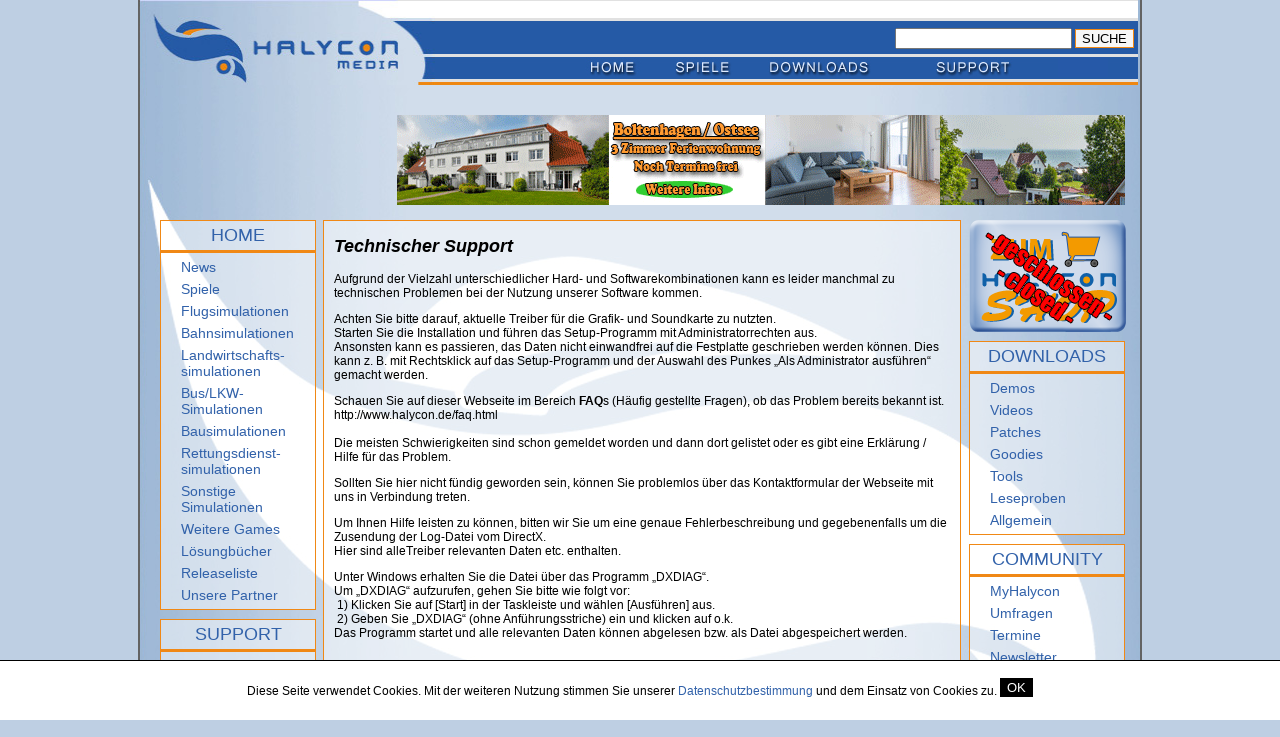

--- FILE ---
content_type: text/html
request_url: https://www.halycon.de/hotline.html
body_size: 5234
content:
<!DOCTYPE html PUBLIC "-//W3C//DTD XHTML 1.0 Transitional//EN" "http://www.w3.org/TR/xhtml1/DTD/xhtml1-transitional.dtd">
<html xmlns="http://www.w3.org/1999/xhtml">
    <head>
        <meta http-equiv="Content-Type" content="text/html; charset=UTF-8" />
        <meta name="description" content="" />
        <meta name="keywords" content="" />
        <meta name="author" content="www.halycon.de" />
        <meta name="language" content="de" />
        <meta name="robots" content="index, follow" />
        <title>Halycon.de</title>
        <link rel="shortcut icon" href="favicon.ico" />
        <link rel="alternate" type="application/rss+xml" title="Halycon.de - Newsfeed" href="https://www.halycon.de/rss.php" />
        <link rel="stylesheet" type="text/css" href="/global_style.css?07052013" />
        <link type="text/css" href="/css/custom-theme/jquery-ui-1.8.9.custom.css" rel="stylesheet" />	
        <!--[if lte IE 6]>
        <link rel="stylesheet" type="text/css" href="/global_style_ie6.css" />
        <![endif]-->	
        <!--[if lte IE 7]>
        <link rel="stylesheet" type="text/css" href="/global_style_ie7.css" />
        <![endif]--> 	
        <link rel="stylesheet" type="text/css" href="/lightbox.css" />
        <link rel="stylesheet" type="text/css" href="/css/magnific-popup.css" />
        	<script type="text/javascript" src="/js/jquery-1.9.1.js"></script>
 <script type="text/javascript" src="/js/jquery-ui-1.10.3.custom.min.js"></script>	
  <script type="text/javascript">
  /* German initialisation for the jQuery UI date picker plugin. */
  /* Written by Milian Wolff (mail@milianw.de). */
  jQuery(function($){
  	$.datepicker.regional['de'] = {
  		closeText: 'schließen',
  		prevText: '&#x3c;zurück',
  		nextText: 'Vor&#x3e;',
  		currentText: 'heute',
  		monthNames: ['Januar','Februar','März','April','Mai','Juni',
  		'Juli','August','September','Oktober','November','Dezember'],
  		monthNamesShort: ['Jan','Feb','Mär','Apr','Mai','Jun',
  		'Jul','Aug','Sep','Okt','Nov','Dez'],
  		dayNames: ['Sonntag','Montag','Dienstag','Mittwoch','Donnerstag','Freitag','Samstag'],
  		dayNamesShort: ['So','Mo','Di','Mi','Do','Fr','Sa'],
  		dayNamesMin: ['So','Mo','Di','Mi','Do','Fr','Sa'],
  		weekHeader: 'Wo',
  		dateFormat: 'dd.mm.yy',
  		firstDay: 1,
  		isRTL: false,
  		showMonthAfterYear: false,
  		yearSuffix: ''};
  	$.datepicker.setDefaults($.datepicker.regional['de']);
  });

	$(function(){
		// Datepicker
		$('#datepicker').datepicker({
			changeMonth: true,
			changeYear: true,
			inline: true,
			showButtonPanel: true,
			minDate: "-100Y", 
      maxDate: "+1Y",
      yearRange: "c-100:c+100"

		});		
		$('#datepicker_2').datepicker({
			changeMonth: true,
			changeYear: true,
			inline: true,
			showButtonPanel: true,
			minDate: "-100Y", 
      maxDate: "+1Y",
      yearRange: "c-100:c+100"

		});	
		
		//hover states on the static widgets
		$('#dialog_link, ul#icons li').hover(
			function() { $(this).addClass('ui-state-hover'); }, 
			function() { $(this).removeClass('ui-state-hover'); }
		);
	});
  </script>
        
        
        
        <script type="text/javascript" src="/js/javascript.js"></script>
        <script type="text/javascript" src="/js/swfobject.js"></script>
    </head>
    <body >
        <div id="main">
            <div id="boglogo"><a href="http://entania.com/landingpage/" target="_blank"><span class="link-spanner"></span></a></div>
            <table cellpadding="0" cellspacing="0" width="100%">
                <tr>
                    <td width="296"><a href="/"><img src="/img/layout/logo-links-oben_blau.jpg" width="296" height="85" border="0" /></a></td>
                    <td id="header_lines" valign="bottom">
                        <div id="searchfield"><form action="/index.php" method="post"><input type="hidden" name="do" value="search" /><input type="text" name="searchterm" value="" /> <input type="submit" name="" value="SUCHE" /></form></div>
                        <table cellpadding="0" cellspacing="0" width="100%">
                            <tr>
                                <td width="150">&nbsp;</td>
                                <td><a href="/index.php"><img style="margin-bottom: 8px;" src="/img/layout/buttons/home.jpg" width="57" height="20" alt="" title="HOME" border="0" /></a></td>
                                <td><a href="/produkte/"><img style="margin-bottom: 8px;" src="/img/layout/buttons/spiele.jpg" width="59" height="20" alt="" title="SPIELE" border="0" /></a></td>
                                <td><a href="/downloads/"><img style="margin-bottom: 8px;" src="/img/layout/buttons/downloads.jpg" width="106" height="20" alt="" title="DOWNLOADS" border="0" /></a></td>
                                <td><a href="/hotline.html"><img style="margin-bottom: 8px;" src="/img/layout/buttons/support.jpg" width="79" height="20" alt="" title="SUPPORT" border="0" /></a></td>
                                <td><a href="https://shop.halycon.de/"><img style="margin-bottom: 8px;" src="/img/layout/buttons/shop.jpg" height="20" alt="" title="HALYCON-SHOP" border="0" /></a></td>

                            </tr>
                        </table></td>
                    <td id="header_lines_null">&nbsp;</td>
                </tr>
            </table>

            <div style="margin: 30px 16px 15px 20px;">
                <table width="100%" border="0" cellspacing="0" cellpadding="0">
                    <tr>
                        <td valign="top" width="160" align="left">&nbsp;</td>
                        <td valign="top" width="*" align="right"><a href="https://www.halycon.de/index.php?banner_id=41" target="_blank"><img src="https://www.halycon.de/attachments/2/0/8/7/3/boltenhagen-2024a_728x90.gif" width="728" height="90" title="Boltenhagen 2024 A" alt="" /></a></td>
                    </tr>
                </table>
            </div>

            <table cellpadding="0" cellspacing="0" width="100%" border="0">
                <tr>
                    <td valign="top" width="175">
                        <div id="block_links_oben">
                            <div class="navititle">HOME</div>
                            <div style="border-bottom: 3px solid #f08815;"></div>
                            <ul class="navi">
                                <li><a href="/news/">News</a></li>
                                <li><a href="/produkte/">Spiele</a></li>
                                <li><a href="/produkte/flugsimulationen/">Flugsimulationen</a></li>
                                <li><a href="/produkte/eisenbahnsimulationen/">Bahnsimulationen</a></li>
                                <li><a href="/produkte/landwirtschaftssimulationen/">Landwirtschafts- simulationen</a></li>
                                <li><a href="?do=gamelist&amp;category_id=101">Bus/LKW-Simulationen</a></li>
                                <li><a href="?do=gamelist&amp;category_id=102">Bausimulationen</a></li>
                                <li><a href="?do=gamelist&amp;category_id=103">Rettungsdienst- simulationen</a></li>
                                <li><a href="?do=gamelist&amp;category_id=100">Sonstige Simulationen</a></li>               
                                <li><a href="/produkte/weitere_games/">Weitere Games</a></li>
                                <li><a href="/produkte/loesungsbuecher/">L&ouml;sungb&uuml;cher</a></li>
                                <li><a href="/produkte/releaseliste.html">Releaseliste</a></li>
                                <li><a href="/partner.html">Unsere Partner</a></li>
                            </ul>
                        </div>
                        <div id="block_links_mitte">
                            <div class="navititle">SUPPORT</div>
                            <div style="border-bottom: 3px solid #f08815;"></div>
                            <ul class="navi">
                                <li><a href="/hilfe.html">Hilfe</a></li>
                                <li><a href="/hotline.html">Hotline</a></li>
                                <li><a href="/faq.html">FAQ</a></li>
                                <li><a href="/downloads/patches/">Patches</a></li>
                            </ul>
                        </div>
                        <div id="block_links_unten">
                            <div class="navititle">KONTAKT</div>
                            <div style="border-bottom: 3px solid #f08815;"></div>
                            <ul class="navi">
                                <li><a href="/impressum.html">Impressum</a></li>
                                <li><a href="/kontakt.html">Kontakt</a></li>
                                <li><a href="/datenschutz.html">Datenschutz</a></li>
                                <li><a href="/?do=plist">Pressebereich</a></li>
                            </ul>
                        </div>     
                        <div id="myhalyconflashbanner">MYHALYCON</div>
                        <script type="text/javascript">
                            var myhalyconbanner = new SWFObject("/flash/my_halycon_sky_156x500_2.swf?clickTag=https://www.halycon.de/myhalycon", "ply", "156", "500", "9", "transparent");
                            myhalyconbanner.addParam("wmode", "transparent");
                            myhalyconbanner.write("myhalyconflashbanner");
                        </script>    
                    </td>
                    <td valign="top" width="645"><div id="block_mitte"><h2 style="font-style:italic"><strong>Technischer Support</strong></h2>

<p>Aufgrund der Vielzahl unterschiedlicher Hard- und Softwarekombinationen kann es leider manchmal zu technischen Problemen bei der Nutzung unserer Software kommen.</p>

<p>Achten Sie bitte darauf, aktuelle Treiber f&uuml;r die Grafik- und Soundkarte zu nutzten.&nbsp;<br />
Starten Sie die Installation und f&uuml;hren das Setup-Programm mit Administratorrechten aus.&nbsp;<br />
Ansonsten kann es passieren, das Daten nicht einwandfrei auf die Festplatte geschrieben werden k&ouml;nnen. Dies kann z. B. mit Rechtsklick auf das Setup-Programm und der Auswahl des Punkes &bdquo;Als Administrator ausf&uuml;hren&ldquo; gemacht werden.</p>

<p>Schauen Sie auf dieser&nbsp;Webseite&nbsp;im Bereich <strong>FAQ</strong>s (H&auml;ufig gestellte Fragen), ob das Problem bereits bekannt ist.&nbsp;<br />
http://www.halycon.de/faq.html<br />
<br />
Die meisten Schwierigkeiten sind schon gemeldet worden und dann dort gelistet oder es gibt eine Erkl&auml;rung / Hilfe f&uuml;r das Problem.</p>

<p>Sollten Sie hier nicht f&uuml;ndig geworden sein, k&ouml;nnen Sie problemlos &uuml;ber das Kontaktformular der Webseite mit uns in Verbindung treten.</p>

<p>Um Ihnen Hilfe leisten zu k&ouml;nnen, bitten wir Sie um eine genaue Fehlerbeschreibung und gegebenenfalls um die Zusendung der Log-Datei vom DirectX.&nbsp;<br />
Hier sind alleTreiber relevanten Daten etc. enthalten.</p>

<p>Unter Windows erhalten Sie die Datei &uuml;ber das Programm &bdquo;DXDIAG&ldquo;.<br />
Um &bdquo;DXDIAG&ldquo; aufzurufen, gehen Sie bitte wie folgt vor:<br />
&nbsp;1) Klicken Sie auf [Start] in der Taskleiste und w&auml;hlen [Ausf&uuml;hren] aus.<br />
&nbsp;2) Geben Sie &bdquo;DXDIAG&ldquo; (ohne Anf&uuml;hrungsstriche) ein und klicken auf o.k.<br />
Das Programm startet und alle relevanten Daten k&ouml;nnen abgelesen bzw. als Datei abgespeichert werden.</p>

<p><br />
TIPP:&nbsp;<br />
Registrieren Sie Ihre Produkt bei MyHalycon auf der Webseite.<br />
Sie erhalten dann kostenlos Informationen, wenn es Updates, Patches oder Erweiterungen f&uuml;r Ihr Programm gibt.</p>

<p>&nbsp;</p>

<h2 style="font-style:italic"><strong>Supportseiten einzelner Produkte</strong></h2>

<p>Um Ihnen noch besser weiterhelfen zu k&ouml;nnen, w&uuml;rden wir Sie bitten, bei Detailfragen zu den Produkten, deren Bedienung und deren genaueren Funktionen sich an den jeweiligen Entwickler zu wenden.</p>

<p>Nachfolgend finden Sie eine Auflistung der entsprechenden Produkte und deren Kontaktseiten / Adressen:</p>

<p><strong>Airbus Family Serien / Boeing Familie Serie / Flugzeug-AddOns von AFS-Design allgemein</strong><br />
AFS-Design / Andreas Meyer<br />
www.afs-design.de</p>

<p><strong>Trainz - Serie</strong><br />
N3Vgames / Auran<br />
www.n3vgames.com</p>

<p><strong>Produkte von Aerosoft / Just Trainz / Just Flight / Mega-Airport-Reihe&nbsp;</strong><br />
Kontakt: https://www.aerosoft.com/de/kontakt<br />
Updates: https://support.aerosoft.com/pages/login<br />
Support: https://helpdesk.aerosoft.com/portal/en/home</p>

<p><strong>Fahrzeit- und Extrazeit-Reihe</strong><br />
3DZUG<br />
https://www.3dzug.de/shop_content.php?coID=7<br />
support@3dzug.de</p>

<p><strong>Excalibur-Publishing / Contact-Sales</strong><br />
https://shop.excalibur-games.com/pages/support</p>
</div></td>
                          <td valign="top">
				<!--
      	<div id="block_rechts_oben">
          <div class="navititle">ABSTIMMUNG</div>
          <div style="border-bottom: 3px solid #f08815;"></div>
          <div class="votetitle">W&uuml;rden Sie Teile eines AddOns auch als Download kaufen?</div>
          <div class="voteform">
            <table>
              <tr>
                <td><input type="radio" name="vote" id="vote_1" value="1" /></td>
                <td>Nein, nur komplett als Boxversion!</td>
              </tr>
              <tr>
                <td><input type="radio" name="vote" id="vote_2" value="2" /></td>
                <td> Nein, kaufe keine Downloadversionen</td>
              </tr>
              <tr>
                <td><input type="radio" name="vote" id="vote_3" value="3" /></td>
                <td>Ja, wenn es diese Teile nur als Download gibt</td>
              </tr>
              <tr>
                <td><input type="radio" name="vote" id="vote_4" value="4" /></td>
                <td>Ja, m&ouml;chte nur das haben was mich interessiert</td>
              </tr>
              <tr>
                <td><input type="radio" name="vote" id="vote_5" value="5" /></td>
                <td>Klar, kaufe nur online </td>
              </tr>
              <tr>
              	<td colspan="2" align="center"><input type="submit" value="ABSTIMMEN" /></td>
              </tr>
              <tr>
              	<td colspan="2" align="right">&gt;ERGEBNISSE</td>              
              </tr>                                                                 
            </table>
           </div>
        </div>
        <div id="basket_rechts_oben">
          <div class="navititle">SHOP</div>
          <div style="border-bottom: 3px solid #f08815;"></div>
          <ul class="navi">
            <li><a href="/?do=shopinfo">Shop-Info</a></li>
            <li><a href="/?do=basket&amp;mode=show"><img src="/img/cart.png" height="16" width="19" border="0">&nbsp;0 Artikel</a></li>
            <li><a href="/?do=basket&amp;mode=show">Warenkorb zeigen</a></li>
          </ul>
        </div>
        -->
        <a href="https://shop.halycon.de"><img id="halyconshop_button" src="/img/halyshop_btn.png" height="112" width="157" alt="" border="0" /></a>
        <div id="block_rechts_mitte">
          <div class="navititle">DOWNLOADS</div>
          <div style="border-bottom: 3px solid #f08815;"></div>
          <ul class="navi">
            <li><a href="/downloads/demos/">Demos</a></li>
            <li><a href="/downloads/videos/">Videos</a></li>
            <li><a href="/downloads/patches/">Patches</a></li>
            <li><a href="/downloads/goodies/">Goodies</a></li>
            <li><a href="/downloads/tools/">Tools</a></li>
            <li><a href="/downloads/leseproben/">Leseproben</a></li>
            <li><a href="/downloads/allgemein/">Allgemein</a></li>
          </ul>
        </div>
        <div id="block_rechts_unten">
          <div class="navititle">COMMUNITY</div>
          <div style="border-bottom: 3px solid #f08815;"></div>
          <ul class="navi">
            <li><a href="/index.php?do=overview">MyHalycon</a></li>
            <li><a href="/umfrage/">Umfragen</a></li>
            <li><a href="/termine/">Termine</a></li>
            <li><a href="/newsletter.html">Newsletter</a></li>
            <li><a href="/newsletterarchiv/">Newsletter Archiv</a></li>
            <li><a href="/rss.php">RSS</a></li>
            <li><a href="https://www.facebook.com/halyconmedia" target="_blank">Facebook</a></li>
            <li><a href="http://twitter.com/HalyconMedia" target="_blank">Twitter</a></li>
            <li><a href="http://www.youtube.com/user/YTHalycon" target="_blank">YouTube Kanal</li>
            <li><a href="/fansites.html">Fansites</a></li> 
          </ul>
        </div>
        <div id="navi_socialmedia">
         <div id="start_sm_facebook"><a href="https://www.facebook.com/halyconmedia" target="_blank"><img src="/img/socialmedia/facebook.png" alt="" title="Facebook" border="0" /></a></div>
         <div id="start_sm_twitter"><a href="http://twitter.com/HalyconMedia" target="_blank"><img src="/img/socialmedia/twitter.png" alt="" title="Twitter" border="0" /></a></div>
         <div id="start_sm_youtube"><a href="http://www.youtube.com/user/YTHalycon" target="_blank"><img src="/img/socialmedia/youtube.png" alt="" title="Youtube" border="0" /></a></div>
         <div id="start_sm_rss"><a href="/rss.php" target="_blank"><img src="/img/socialmedia/rss.png" alt="" title="RSS" border="0" /></a></div>         
        </div>
        <div id="amazon_120x450">
        				<script type="text/javascript"><!--
						amazon_ad_tag="halyconshop-21"; 
						amazon_ad_width="120"; 
						amazon_ad_height="600"; 
						amazon_color_border="245AA4"; 
						amazon_color_logo="FFFFFF"; 
						amazon_color_link="206BA2"; 
						amazon_ad_logo="hide"; 
						amazon_ad_title="Halycon Media Amazon-Shop"; //--></script>
					<script type="text/javascript" src="https://www.assoc-amazon.de/s/asw.js"></script>
        	        </div>
			</td>
                </tr>
            </table>
            <div id="footer">&copy; 2000 - 2026 Halycon Media GmbH Co.KG.</div>

        </div>
        <!-- Magnific Popup core JS file -->
        <script src="/js/jquery.magnific-popup.min.js"></script>
        <!-- TradeDoubler site verification 1638804 -->
    </body>
</html>
